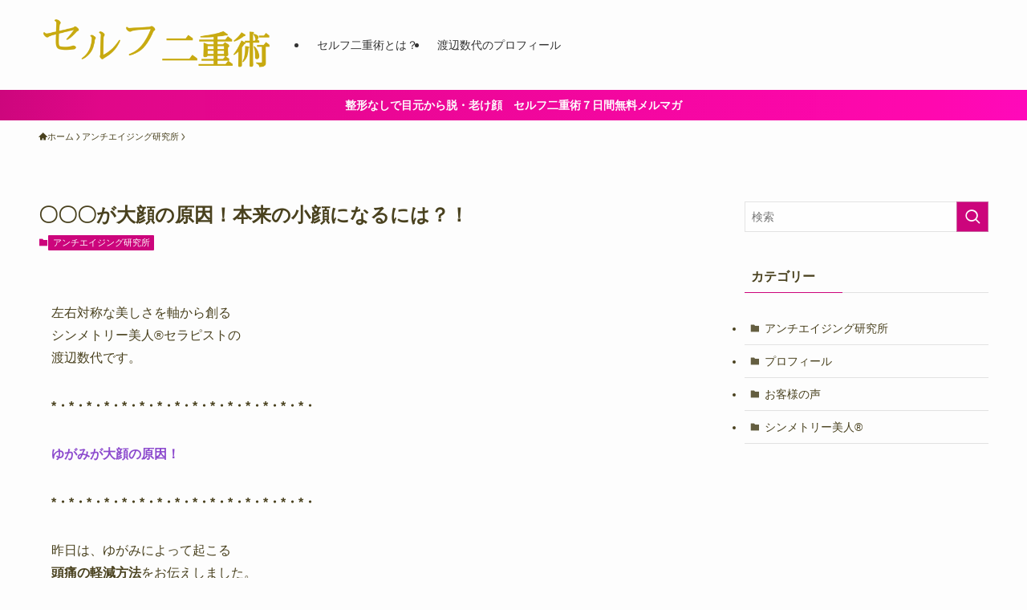

--- FILE ---
content_type: text/html; charset=UTF-8
request_url: https://symmetrybijin-mrs.com/1299/
body_size: 18973
content:
<!DOCTYPE html>
<html lang="ja" data-loaded="false" data-scrolled="false" data-spmenu="closed">
<head>
<meta charset="utf-8">
<meta name="format-detection" content="telephone=no">
<meta http-equiv="X-UA-Compatible" content="IE=edge">
<meta name="viewport" content="width=device-width, viewport-fit=cover">
<title>〇〇〇が大顔の原因！本来の小顔になるには？！ | セルフ二重術</title>
<meta name='robots' content='max-image-preview:large' />

<!-- Google Tag Manager for WordPress by gtm4wp.com -->
<script data-cfasync="false" data-pagespeed-no-defer>
	var gtm4wp_datalayer_name = "dataLayer";
	var dataLayer = dataLayer || [];
</script>
<!-- End Google Tag Manager for WordPress by gtm4wp.com --><script type='application/javascript'>console.log('PixelYourSite Free version 9.1.1');</script>
<link rel='dns-prefetch' href='//www.googletagmanager.com' />
<link rel="alternate" type="application/rss+xml" title="セルフ二重術 &raquo; フィード" href="https://symmetrybijin-mrs.com/feed/" />
<link rel="alternate" type="application/rss+xml" title="セルフ二重術 &raquo; コメントフィード" href="https://symmetrybijin-mrs.com/comments/feed/" />
<link rel="alternate" type="application/rss+xml" title="セルフ二重術 &raquo; 〇〇〇が大顔の原因！本来の小顔になるには？！ のコメントのフィード" href="https://symmetrybijin-mrs.com/1299/feed/" />

<!-- SEO SIMPLE PACK 3.6.1 -->
<meta name="description" content="左右対称な美しさを軸から創るシンメトリー美人®セラピストの渡辺数代です。 *・*・*・*・*・*・*・*・*・*・*・*・*・*・*・ ゆがみが大顔の原因！ *・*・*・*・*・*・*・*・*・*・*・*・*・*・*・ 昨日は、ゆがみによっ">
<link rel="canonical" href="https://symmetrybijin-mrs.com/1299/">
<meta property="og:locale" content="ja_JP">
<meta property="og:type" content="article">
<meta property="og:image" content="https://symmetrybijin-mrs.com/wp-content/uploads/2022/08/49665.png">
<meta property="og:title" content="〇〇〇が大顔の原因！本来の小顔になるには？！ | セルフ二重術">
<meta property="og:description" content="左右対称な美しさを軸から創るシンメトリー美人®セラピストの渡辺数代です。 *・*・*・*・*・*・*・*・*・*・*・*・*・*・*・ ゆがみが大顔の原因！ *・*・*・*・*・*・*・*・*・*・*・*・*・*・*・ 昨日は、ゆがみによっ">
<meta property="og:url" content="https://symmetrybijin-mrs.com/1299/">
<meta property="og:site_name" content="セルフ二重術">
<meta name="twitter:card" content="summary">
<!-- / SEO SIMPLE PACK -->

<link rel='stylesheet' id='wp-block-library-css' href='https://symmetrybijin-mrs.com/wp-includes/css/dist/block-library/style.min.css?ver=6.4.7' type='text/css' media='all' />
<link rel='stylesheet' id='swell-icons-css' href='https://symmetrybijin-mrs.com/wp-content/themes/swell/build/css/swell-icons.css?ver=2.8.1' type='text/css' media='all' />
<link rel='stylesheet' id='main_style-css' href='https://symmetrybijin-mrs.com/wp-content/themes/swell/build/css/main.css?ver=2.8.1' type='text/css' media='all' />
<link rel='stylesheet' id='swell_blocks-css' href='https://symmetrybijin-mrs.com/wp-content/themes/swell/build/css/blocks.css?ver=2.8.1' type='text/css' media='all' />
<style id='swell_custom-inline-css' type='text/css'>
:root{--swl-fz--content:4vw;--swl-font_family:"游ゴシック体", "Yu Gothic", YuGothic, "Hiragino Kaku Gothic ProN", "Hiragino Sans", Meiryo, sans-serif;--swl-font_weight:500;--color_main:#cc057c;--color_text:#49411e;--color_link:#1176d4;--color_htag:#cc057c;--color_bg:#fdfdfd;--color_gradient1:#f7eaca;--color_gradient2:#f7da83;--color_main_thin:rgba(255, 6, 155, 0.05 );--color_main_dark:rgba(153, 4, 93, 1 );--color_list_check:#cc057c;--color_list_num:#cc057c;--color_list_good:#86dd7b;--color_list_triangle:#f4e03a;--color_list_bad:#f36060;--color_faq_q:#d55656;--color_faq_a:#6599b7;--color_icon_good:#3cd250;--color_icon_good_bg:#ecffe9;--color_icon_bad:#4b73eb;--color_icon_bad_bg:#eafaff;--color_icon_info:#f578b4;--color_icon_info_bg:#fff0fa;--color_icon_announce:#ffa537;--color_icon_announce_bg:#fff5f0;--color_icon_pen:#7a7a7a;--color_icon_pen_bg:#f7f7f7;--color_icon_book:#787364;--color_icon_book_bg:#f8f6ef;--color_icon_point:#ffa639;--color_icon_check:#86d67c;--color_icon_batsu:#f36060;--color_icon_hatena:#5295cc;--color_icon_caution:#f7da38;--color_icon_memo:#84878a;--color_deep01:#8c4ace;--color_deep02:#e0416b;--color_deep03:#63a84d;--color_deep04:#f09f4d;--color_pale01:#fff2f0;--color_pale02:#f3f8fd;--color_pale03:#f1f9ee;--color_pale04:#fdf9ee;--color_mark_blue:#b7e3ff;--color_mark_green:#bdf9c3;--color_mark_yellow:#fcf69f;--color_mark_orange:#ffddbc;--border01:solid 1px var(--color_main);--border02:double 4px var(--color_main);--border03:dashed 2px var(--color_border);--border04:solid 4px var(--color_gray);--card_posts_thumb_ratio:56.25%;--list_posts_thumb_ratio:61.805%;--big_posts_thumb_ratio:56.25%;--thumb_posts_thumb_ratio:61.805%;--blogcard_thumb_ratio:56.25%;--color_header_bg:#fdfdfd;--color_header_text:#333;--color_footer_bg:#fdfdfd;--color_footer_text:#333;--container_size:1200px;--article_size:900px;--logo_size_sp:48px;--logo_size_pc:80px;--logo_size_pcfix:40px;}.swl-cell-bg[data-icon="doubleCircle"]{--cell-icon-color:#ffc977}.swl-cell-bg[data-icon="circle"]{--cell-icon-color:#94e29c}.swl-cell-bg[data-icon="triangle"]{--cell-icon-color:#eeda2f}.swl-cell-bg[data-icon="close"]{--cell-icon-color:#ec9191}.swl-cell-bg[data-icon="hatena"]{--cell-icon-color:#93c9da}.swl-cell-bg[data-icon="check"]{--cell-icon-color:#94e29c}.swl-cell-bg[data-icon="line"]{--cell-icon-color:#9b9b9b}.cap_box[data-colset="col1"]{--capbox-color:#f59b5f;--capbox-color--bg:#fff8eb}.cap_box[data-colset="col2"]{--capbox-color:#5fb9f5;--capbox-color--bg:#edf5ff}.cap_box[data-colset="col3"]{--capbox-color:#2fcd90;--capbox-color--bg:#eafaf2}.red_{--the-btn-color:#ff4c4c;--the-btn-color2:#ffbc49;--the-solid-shadow: rgba(191, 57, 57, 1 )}.blue_{--the-btn-color:#338df4;--the-btn-color2:#35eaff;--the-solid-shadow: rgba(38, 106, 183, 1 )}.green_{--the-btn-color:#62d847;--the-btn-color2:#7bf7bd;--the-solid-shadow: rgba(74, 162, 53, 1 )}.is-style-btn_normal{--the-btn-radius:80px}.is-style-btn_solid{--the-btn-radius:80px}.is-style-btn_shiny{--the-btn-radius:80px}.is-style-btn_line{--the-btn-radius:80px}.post_content blockquote{padding:1.5em 2em 1.5em 3em}.post_content blockquote::before{content:"";display:block;width:5px;height:calc(100% - 3em);top:1.5em;left:1.5em;border-left:solid 1px rgba(180,180,180,.75);border-right:solid 1px rgba(180,180,180,.75);}.mark_blue{background:-webkit-linear-gradient(transparent 64%,var(--color_mark_blue) 0%);background:linear-gradient(transparent 64%,var(--color_mark_blue) 0%)}.mark_green{background:-webkit-linear-gradient(transparent 64%,var(--color_mark_green) 0%);background:linear-gradient(transparent 64%,var(--color_mark_green) 0%)}.mark_yellow{background:-webkit-linear-gradient(transparent 64%,var(--color_mark_yellow) 0%);background:linear-gradient(transparent 64%,var(--color_mark_yellow) 0%)}.mark_orange{background:-webkit-linear-gradient(transparent 64%,var(--color_mark_orange) 0%);background:linear-gradient(transparent 64%,var(--color_mark_orange) 0%)}[class*="is-style-icon_"]{color:#333;border-width:0}[class*="is-style-big_icon_"]{border-width:2px;border-style:solid}[data-col="gray"] .c-balloon__text{background:#f7f7f7;border-color:#ccc}[data-col="gray"] .c-balloon__before{border-right-color:#f7f7f7}[data-col="green"] .c-balloon__text{background:#d1f8c2;border-color:#9ddd93}[data-col="green"] .c-balloon__before{border-right-color:#d1f8c2}[data-col="blue"] .c-balloon__text{background:#e2f6ff;border-color:#93d2f0}[data-col="blue"] .c-balloon__before{border-right-color:#e2f6ff}[data-col="red"] .c-balloon__text{background:#ffebeb;border-color:#f48789}[data-col="red"] .c-balloon__before{border-right-color:#ffebeb}[data-col="yellow"] .c-balloon__text{background:#f9f7d2;border-color:#fbe593}[data-col="yellow"] .c-balloon__before{border-right-color:#f9f7d2}.-type-list2 .p-postList__body::after,.-type-big .p-postList__body::after{content: "READ MORE »";}.c-postThumb__cat{background-color:#cc057c;color:#fff;background-image: repeating-linear-gradient(-45deg,rgba(255,255,255,.1),rgba(255,255,255,.1) 6px,transparent 6px,transparent 12px)}.post_content h2:where(:not([class^="swell-block-"]):not(.faq_q):not(.p-postList__title)){background:var(--color_htag);padding:.75em 1em;color:#fff}.post_content h2:where(:not([class^="swell-block-"]):not(.faq_q):not(.p-postList__title))::before{position:absolute;display:block;pointer-events:none;content:"";top:-4px;left:0;width:100%;height:calc(100% + 4px);box-sizing:content-box;border-top:solid 2px var(--color_htag);border-bottom:solid 2px var(--color_htag)}.post_content h3:where(:not([class^="swell-block-"]):not(.faq_q):not(.p-postList__title)){padding:0 .5em .5em}.post_content h3:where(:not([class^="swell-block-"]):not(.faq_q):not(.p-postList__title))::before{content:"";width:100%;height:2px;background: repeating-linear-gradient(90deg, var(--color_htag) 0%, var(--color_htag) 29.3%, rgba(150,150,150,.2) 29.3%, rgba(150,150,150,.2) 100%)}.post_content h4:where(:not([class^="swell-block-"]):not(.faq_q):not(.p-postList__title)){padding:0 0 0 16px;border-left:solid 2px var(--color_htag)}.l-header__menuBtn{order:1}.l-header__customBtn{order:3}.c-gnav a::after{background:var(--color_main);width:100%;height:2px;transform:scaleX(0)}.p-spHeadMenu .menu-item.-current{border-bottom-color:var(--color_main)}.c-gnav > li:hover > a::after,.c-gnav > .-current > a::after{transform: scaleX(1)}.c-gnav .sub-menu{color:#333;background:#fff}.l-fixHeader::before{opacity:1}.c-infoBar{color:#fff;background-image:repeating-linear-gradient(100deg, #cc057c 0,rgba(224, 6, 136, 1 ) 10%,rgba(255, 7, 174, 1 ) 90%,rgba(255, 8, 186, 1 ) 100%)}.c-infoBar__text{font-size:3.4vw}.c-infoBar__btn{background-color:var(--color_main) !important}#pagetop{border-radius:50%}#fix_bottom_menu{color:#333}#fix_bottom_menu::before{background:#fff;opacity:0.9}.c-widget__title.-spmenu{padding:.5em .75em;border-radius:var(--swl-radius--2, 0px);background:var(--color_main);color:#fff;}.c-widget__title.-footer{padding:.5em}.c-widget__title.-footer::before{content:"";bottom:0;left:0;width:40%;z-index:1;background:var(--color_main)}.c-widget__title.-footer::after{content:"";bottom:0;left:0;width:100%;background:var(--color_border)}.c-secTitle{border-left:solid 2px var(--color_main);padding:0em .75em}.p-spMenu{color:#333}.p-spMenu__inner::before{background:#fdfdfd;opacity:1}.p-spMenu__overlay{background:#000;opacity:0.6}[class*="page-numbers"]{border-radius:50%;margin:4px;color:#fff;background-color:#dedede}a{text-decoration: none}.l-topTitleArea.c-filterLayer::before{background-color:#000;opacity:0.2;content:""}@media screen and (min-width: 960px){:root{}}@media screen and (max-width: 959px){:root{}.l-header__logo{order:2;text-align:center}}@media screen and (min-width: 600px){:root{--swl-fz--content:16px;}.c-infoBar__text{font-size:14px}}@media screen and (max-width: 599px){:root{}}@media (min-width: 1108px) {.alignwide{left:-100px;width:calc(100% + 200px);}}@media (max-width: 1108px) {.-sidebar-off .swell-block-fullWide__inner.l-container .alignwide{left:0px;width:100%;}}.l-fixHeader .l-fixHeader__gnav{order:0}[data-scrolled=true] .l-fixHeader[data-ready]{opacity:1;-webkit-transform:translateY(0)!important;transform:translateY(0)!important;visibility:visible}.-body-solid .l-fixHeader{box-shadow:0 2px 4px var(--swl-color_shadow)}.l-fixHeader__inner{align-items:stretch;color:var(--color_header_text);display:flex;padding-bottom:0;padding-top:0;position:relative;z-index:1}.l-fixHeader__logo{align-items:center;display:flex;line-height:1;margin-right:24px;order:0;padding:16px 0}.c-infoBar{overflow:hidden;position:relative;width:100%}.c-infoBar.-bg-stripe:before{background-image:repeating-linear-gradient(-45deg,#fff 0 6px,transparent 6px 12px);content:"";display:block;opacity:.1}.c-infoBar__link{text-decoration:none;z-index:0}.c-infoBar__link,.c-infoBar__text{color:inherit;display:block;position:relative}.c-infoBar__text{font-weight:700;padding:8px 0;z-index:1}.c-infoBar__text.-flow-on{-webkit-animation:flowing_text 12s linear infinite;animation:flowing_text 12s linear infinite;-webkit-animation-duration:12s;animation-duration:12s;text-align:left;-webkit-transform:translateX(100%);transform:translateX(100%);white-space:nowrap}.c-infoBar__text.-flow-off{align-items:center;display:flex;flex-wrap:wrap;justify-content:center;text-align:center}.c-infoBar__btn{border-radius:40px;box-shadow:0 2px 4px var(--swl-color_shadow);color:#fff;display:block;font-size:.95em;line-height:2;margin-left:1em;min-width:1em;padding:0 1em;text-decoration:none;width:auto}@media (min-width:960px){.c-infoBar__text.-flow-on{-webkit-animation-duration:20s;animation-duration:20s}}@media (min-width:1200px){.c-infoBar__text.-flow-on{-webkit-animation-duration:24s;animation-duration:24s}}@media (min-width:1600px){.c-infoBar__text.-flow-on{-webkit-animation-duration:30s;animation-duration:30s}}[data-scrolled=true] #fix_bottom_menu{bottom:0}#fix_bottom_menu{box-shadow:0 0 4px rgba(0,0,0,.1);transition:bottom .4s;width:100%;z-index:100}#fix_bottom_menu:before{display:block;z-index:0}#fix_bottom_menu .menu_list{align-items:center;display:flex;height:50px;justify-content:space-between;padding:2px 0 0;position:relative;z-index:1}#fix_bottom_menu .menu_btn .open_btn{opacity:1;-webkit-transform:scale(1.1);transform:scale(1.1)}#fix_bottom_menu .menu-item{flex:1 1 100%;margin:0;padding:0;text-align:center}#fix_bottom_menu .menu-item a{color:inherit;display:block;line-height:1;text-decoration:none}#fix_bottom_menu .menu-item i{color:inherit;display:block;font-size:20px;height:20px;line-height:20px;text-align:center}#fix_bottom_menu .menu-item i:before{color:inherit;display:inline-block}#fix_bottom_menu span{color:inherit;display:block;font-size:10px;line-height:1;margin-top:4px;width:100%}@media not all and (min-width:960px){#fix_bottom_menu{display:block;padding-bottom:calc(env(safe-area-inset-bottom)*.5)}}.is-style-btn_normal a,.is-style-btn_shiny a{box-shadow:var(--swl-btn_shadow)}.c-shareBtns__btn,.is-style-balloon>.c-tabList .c-tabList__button,.p-snsCta,[class*=page-numbers]{box-shadow:var(--swl-box_shadow)}.p-articleThumb__img,.p-articleThumb__youtube{box-shadow:var(--swl-img_shadow)}.p-pickupBanners__item .c-bannerLink,.p-postList__thumb{box-shadow:0 2px 8px rgba(0,0,0,.1),0 4px 4px -4px rgba(0,0,0,.1)}.p-postList.-w-ranking li:before{background-image:repeating-linear-gradient(-45deg,hsla(0,0%,100%,.1),hsla(0,0%,100%,.1) 6px,transparent 0,transparent 12px);box-shadow:1px 1px 4px rgba(0,0,0,.2)}.p-spHeadMenu{text-align:center}.p-spHeadMenu .sub-menu{display:none}.p-spHeadMenu .menu-item{-webkit-backface-visibility:hidden;backface-visibility:hidden;border-bottom:2px solid transparent;flex-shrink:0;font-size:12px;height:36px;padding:0;width:auto}.p-spHeadMenu .menu-item.-current{border-bottom-color:currentcolor}.p-spHeadMenu a{display:block;line-height:36px;padding:0 12px;text-decoration:none}.l-header__spNav.swiper:not(.swiper-initialized) .p-spHeadMenu{visibility:hidden}.l-header__spNav a{color:var(--color_header_text)}.l-header__spNav[data-loop="0"] .p-spHeadMenu{display:flex;overflow-x:auto}.l-header__spNav[data-loop="0"] .menu-item:first-child{margin-left:auto}.l-header__spNav[data-loop="0"] .menu-item:last-child{margin-right:auto}@media (min-width:960px){.l-header__spNav{display:none}}@media (min-width:960px){.-series .l-header__inner{align-items:stretch;display:flex}.-series .l-header__logo{align-items:center;display:flex;flex-wrap:wrap;margin-right:24px;padding:16px 0}.-series .l-header__logo .c-catchphrase{font-size:13px;padding:4px 0}.-series .c-headLogo{margin-right:16px}.-series-right .l-header__inner{justify-content:space-between}.-series-right .c-gnavWrap{margin-left:auto}.-series-right .w-header{margin-left:12px}.-series-left .w-header{margin-left:auto}}@media (min-width:960px) and (min-width:600px){.-series .c-headLogo{max-width:400px}}.c-gnav .sub-menu a:before,.c-listMenu a:before{-webkit-font-smoothing:antialiased;-moz-osx-font-smoothing:grayscale;font-family:icomoon!important;font-style:normal;font-variant:normal;font-weight:400;line-height:1;text-transform:none}.c-submenuToggleBtn{display:none}.c-listMenu a{padding:.75em 1em .75em 1.5em;transition:padding .25s}.c-listMenu a:hover{padding-left:1.75em;padding-right:.75em}.c-gnav .sub-menu a:before,.c-listMenu a:before{color:inherit;content:"\e921";display:inline-block;left:2px;position:absolute;top:50%;-webkit-transform:translateY(-50%);transform:translateY(-50%);vertical-align:middle}.widget_categories>ul>.cat-item>a,.wp-block-categories-list>li>a{padding-left:1.75em}.c-listMenu .children,.c-listMenu .sub-menu{margin:0}.c-listMenu .children a,.c-listMenu .sub-menu a{font-size:.9em;padding-left:2.5em}.c-listMenu .children a:before,.c-listMenu .sub-menu a:before{left:1em}.c-listMenu .children a:hover,.c-listMenu .sub-menu a:hover{padding-left:2.75em}.c-listMenu .children ul a,.c-listMenu .sub-menu ul a{padding-left:3.25em}.c-listMenu .children ul a:before,.c-listMenu .sub-menu ul a:before{left:1.75em}.c-listMenu .children ul a:hover,.c-listMenu .sub-menu ul a:hover{padding-left:3.5em}.c-gnav li:hover>.sub-menu{opacity:1;visibility:visible}.c-gnav .sub-menu:before{background:inherit;content:"";height:100%;left:0;position:absolute;top:0;width:100%;z-index:0}.c-gnav .sub-menu .sub-menu{left:100%;top:0;z-index:-1}.c-gnav .sub-menu a{padding-left:2em}.c-gnav .sub-menu a:before{left:.5em}.c-gnav .sub-menu a:hover .ttl{left:4px}:root{--color_content_bg:var(--color_bg);}.c-widget__title.-side{padding:.5em}.c-widget__title.-side::before{content:"";bottom:0;left:0;width:40%;z-index:1;background:var(--color_main)}.c-widget__title.-side::after{content:"";bottom:0;left:0;width:100%;background:var(--color_border)}.c-shareBtns__item:not(:last-child){margin-right:4px}.c-shareBtns__btn{padding:8px 0}@media screen and (min-width: 960px){:root{}.single .c-postTitle__date{display:none}}@media screen and (max-width: 959px){:root{}.single .c-postTitle__date{display:none}}@media screen and (min-width: 600px){:root{}}@media screen and (max-width: 599px){:root{}}.swell-block-fullWide__inner.l-container{--swl-fw_inner_pad:var(--swl-pad_container,0px)}@media (min-width:960px){.-sidebar-on .l-content .alignfull,.-sidebar-on .l-content .alignwide{left:-16px;width:calc(100% + 32px)}.swell-block-fullWide__inner.l-article{--swl-fw_inner_pad:var(--swl-pad_post_content,0px)}.-sidebar-on .swell-block-fullWide__inner .alignwide{left:0;width:100%}.-sidebar-on .swell-block-fullWide__inner .alignfull{left:calc(0px - var(--swl-fw_inner_pad, 0))!important;margin-left:0!important;margin-right:0!important;width:calc(100% + var(--swl-fw_inner_pad, 0)*2)!important}}.p-relatedPosts .p-postList__item{margin-bottom:1.5em}.p-relatedPosts .p-postList__times,.p-relatedPosts .p-postList__times>:last-child{margin-right:0}@media (min-width:600px){.p-relatedPosts .p-postList__item{width:33.33333%}}@media screen and (min-width:600px) and (max-width:1239px){.p-relatedPosts .p-postList__item:nth-child(7),.p-relatedPosts .p-postList__item:nth-child(8){display:none}}@media screen and (min-width:1240px){.p-relatedPosts .p-postList__item{width:25%}}.-index-off .p-toc,.swell-toc-placeholder:empty{display:none}.p-toc.-modal{height:100%;margin:0;overflow-y:auto;padding:0}#main_content .p-toc{border-radius:var(--swl-radius--2,0);margin:4em auto;max-width:800px}#sidebar .p-toc{margin-top:-.5em}.p-toc .__pn:before{content:none!important;counter-increment:none}.p-toc .__prev{margin:0 0 1em}.p-toc .__next{margin:1em 0 0}.p-toc.is-omitted:not([data-omit=ct]) [data-level="2"] .p-toc__childList{display:none}.p-toc.is-omitted:not([data-omit=nest]){position:relative}.p-toc.is-omitted:not([data-omit=nest]):before{background:linear-gradient(hsla(0,0%,100%,0),var(--color_bg));bottom:5em;content:"";height:4em;left:0;opacity:.75;pointer-events:none;position:absolute;width:100%;z-index:1}.p-toc.is-omitted:not([data-omit=nest]):after{background:var(--color_bg);bottom:0;content:"";height:5em;left:0;opacity:.75;position:absolute;width:100%;z-index:1}.p-toc.is-omitted:not([data-omit=nest]) .__next,.p-toc.is-omitted:not([data-omit=nest]) [data-omit="1"]{display:none}.p-toc .p-toc__expandBtn{background-color:#f7f7f7;border:rgba(0,0,0,.2);border-radius:5em;box-shadow:0 0 0 1px #bbb;color:#333;display:block;font-size:14px;line-height:1.5;margin:.75em auto 0;min-width:6em;padding:.5em 1em;position:relative;transition:box-shadow .25s;z-index:2}.p-toc[data-omit=nest] .p-toc__expandBtn{display:inline-block;font-size:13px;margin:0 0 0 1.25em;padding:.5em .75em}.p-toc:not([data-omit=nest]) .p-toc__expandBtn:after,.p-toc:not([data-omit=nest]) .p-toc__expandBtn:before{border-top-color:inherit;border-top-style:dotted;border-top-width:3px;content:"";display:block;height:1px;position:absolute;top:calc(50% - 1px);transition:border-color .25s;width:100%;width:22px}.p-toc:not([data-omit=nest]) .p-toc__expandBtn:before{right:calc(100% + 1em)}.p-toc:not([data-omit=nest]) .p-toc__expandBtn:after{left:calc(100% + 1em)}.p-toc.is-expanded .p-toc__expandBtn{border-color:transparent}.p-toc__ttl{display:block;font-size:1.2em;line-height:1;position:relative;text-align:center}.p-toc__ttl:before{content:"\e918";display:inline-block;font-family:icomoon;margin-right:.5em;padding-bottom:2px;vertical-align:middle}#index_modal .p-toc__ttl{margin-bottom:.5em}.p-toc__list li{line-height:1.6}.p-toc__list>li+li{margin-top:.5em}.p-toc__list .p-toc__childList{padding-left:.5em}.p-toc__list [data-level="3"]{font-size:.9em}.p-toc__list .mininote{display:none}.post_content .p-toc__list{padding-left:0}#sidebar .p-toc__list{margin-bottom:0}#sidebar .p-toc__list .p-toc__childList{padding-left:0}.p-toc__link{color:inherit;font-size:inherit;text-decoration:none}.p-toc__link:hover{opacity:.8}.p-toc.-double{background:var(--color_gray);background:linear-gradient(-45deg,transparent 25%,var(--color_gray) 25%,var(--color_gray) 50%,transparent 50%,transparent 75%,var(--color_gray) 75%,var(--color_gray));background-clip:padding-box;background-size:4px 4px;border-bottom:4px double var(--color_border);border-top:4px double var(--color_border);padding:1.5em 1em 1em}.p-toc.-double .p-toc__ttl{margin-bottom:.75em}@media (min-width:960px){#main_content .p-toc{width:92%}}@media (hover:hover){.p-toc .p-toc__expandBtn:hover{border-color:transparent;box-shadow:0 0 0 2px currentcolor}}@media (min-width:600px){.p-toc.-double{padding:2em}}.p-pnLinks{align-items:stretch;display:flex;justify-content:space-between;margin:2em 0}.p-pnLinks__item{font-size:3vw;position:relative;width:49%}.p-pnLinks__item:before{content:"";display:block;height:.5em;pointer-events:none;position:absolute;top:50%;width:.5em;z-index:1}.p-pnLinks__item.-prev:before{border-bottom:1px solid;border-left:1px solid;left:.35em;-webkit-transform:rotate(45deg) translateY(-50%);transform:rotate(45deg) translateY(-50%)}.p-pnLinks__item.-prev .p-pnLinks__thumb{margin-right:8px}.p-pnLinks__item.-next .p-pnLinks__link{justify-content:flex-end}.p-pnLinks__item.-next:before{border-bottom:1px solid;border-right:1px solid;right:.35em;-webkit-transform:rotate(-45deg) translateY(-50%);transform:rotate(-45deg) translateY(-50%)}.p-pnLinks__item.-next .p-pnLinks__thumb{margin-left:8px;order:2}.p-pnLinks__item.-next:first-child{margin-left:auto}.p-pnLinks__link{align-items:center;border-radius:var(--swl-radius--2,0);color:inherit;display:flex;height:100%;line-height:1.4;min-height:4em;padding:.6em 1em .5em;position:relative;text-decoration:none;transition:box-shadow .25s;width:100%}.p-pnLinks__thumb{border-radius:var(--swl-radius--4,0);height:32px;-o-object-fit:cover;object-fit:cover;width:48px}.p-pnLinks .-prev .p-pnLinks__link{border-left:1.25em solid var(--color_main)}.p-pnLinks .-prev:before{color:#fff}.p-pnLinks .-next .p-pnLinks__link{border-right:1.25em solid var(--color_main)}.p-pnLinks .-next:before{color:#fff}@media not all and (min-width:960px){.p-pnLinks.-thumb-on{display:block}.p-pnLinks.-thumb-on .p-pnLinks__item{width:100%}}@media (min-width:600px){.p-pnLinks__item{font-size:13px}.p-pnLinks__thumb{height:48px;width:72px}.p-pnLinks__title{transition:-webkit-transform .25s;transition:transform .25s;transition:transform .25s,-webkit-transform .25s}.-prev>.p-pnLinks__link:hover .p-pnLinks__title{-webkit-transform:translateX(4px);transform:translateX(4px)}.-next>.p-pnLinks__link:hover .p-pnLinks__title{-webkit-transform:translateX(-4px);transform:translateX(-4px)}.p-pnLinks .-prev .p-pnLinks__link:hover{box-shadow:1px 1px 2px var(--swl-color_shadow)}.p-pnLinks .-next .p-pnLinks__link:hover{box-shadow:-1px 1px 2px var(--swl-color_shadow)}}
</style>
<link rel='stylesheet' id='swell-loaded-animation-css' href='https://symmetrybijin-mrs.com/wp-content/themes/swell/build/css/modules/loaded-animation.css?ver=2.8.1' type='text/css' media='all' />
<link rel='stylesheet' id='swell-parts/footer-css' href='https://symmetrybijin-mrs.com/wp-content/themes/swell/build/css/modules/parts/footer.css?ver=2.8.1' type='text/css' media='all' />
<link rel='stylesheet' id='swell-page/single-css' href='https://symmetrybijin-mrs.com/wp-content/themes/swell/build/css/modules/page/single.css?ver=2.8.1' type='text/css' media='all' />
<style id='classic-theme-styles-inline-css' type='text/css'>
/*! This file is auto-generated */
.wp-block-button__link{color:#fff;background-color:#32373c;border-radius:9999px;box-shadow:none;text-decoration:none;padding:calc(.667em + 2px) calc(1.333em + 2px);font-size:1.125em}.wp-block-file__button{background:#32373c;color:#fff;text-decoration:none}
</style>
<style id='global-styles-inline-css' type='text/css'>
body{--wp--preset--color--black: #000;--wp--preset--color--cyan-bluish-gray: #abb8c3;--wp--preset--color--white: #fff;--wp--preset--color--pale-pink: #f78da7;--wp--preset--color--vivid-red: #cf2e2e;--wp--preset--color--luminous-vivid-orange: #ff6900;--wp--preset--color--luminous-vivid-amber: #fcb900;--wp--preset--color--light-green-cyan: #7bdcb5;--wp--preset--color--vivid-green-cyan: #00d084;--wp--preset--color--pale-cyan-blue: #8ed1fc;--wp--preset--color--vivid-cyan-blue: #0693e3;--wp--preset--color--vivid-purple: #9b51e0;--wp--preset--color--swl-main: var(--color_main);--wp--preset--color--swl-main-thin: var(--color_main_thin);--wp--preset--color--swl-gray: var(--color_gray);--wp--preset--color--swl-deep-01: var(--color_deep01);--wp--preset--color--swl-deep-02: var(--color_deep02);--wp--preset--color--swl-deep-03: var(--color_deep03);--wp--preset--color--swl-deep-04: var(--color_deep04);--wp--preset--color--swl-pale-01: var(--color_pale01);--wp--preset--color--swl-pale-02: var(--color_pale02);--wp--preset--color--swl-pale-03: var(--color_pale03);--wp--preset--color--swl-pale-04: var(--color_pale04);--wp--preset--gradient--vivid-cyan-blue-to-vivid-purple: linear-gradient(135deg,rgba(6,147,227,1) 0%,rgb(155,81,224) 100%);--wp--preset--gradient--light-green-cyan-to-vivid-green-cyan: linear-gradient(135deg,rgb(122,220,180) 0%,rgb(0,208,130) 100%);--wp--preset--gradient--luminous-vivid-amber-to-luminous-vivid-orange: linear-gradient(135deg,rgba(252,185,0,1) 0%,rgba(255,105,0,1) 100%);--wp--preset--gradient--luminous-vivid-orange-to-vivid-red: linear-gradient(135deg,rgba(255,105,0,1) 0%,rgb(207,46,46) 100%);--wp--preset--gradient--very-light-gray-to-cyan-bluish-gray: linear-gradient(135deg,rgb(238,238,238) 0%,rgb(169,184,195) 100%);--wp--preset--gradient--cool-to-warm-spectrum: linear-gradient(135deg,rgb(74,234,220) 0%,rgb(151,120,209) 20%,rgb(207,42,186) 40%,rgb(238,44,130) 60%,rgb(251,105,98) 80%,rgb(254,248,76) 100%);--wp--preset--gradient--blush-light-purple: linear-gradient(135deg,rgb(255,206,236) 0%,rgb(152,150,240) 100%);--wp--preset--gradient--blush-bordeaux: linear-gradient(135deg,rgb(254,205,165) 0%,rgb(254,45,45) 50%,rgb(107,0,62) 100%);--wp--preset--gradient--luminous-dusk: linear-gradient(135deg,rgb(255,203,112) 0%,rgb(199,81,192) 50%,rgb(65,88,208) 100%);--wp--preset--gradient--pale-ocean: linear-gradient(135deg,rgb(255,245,203) 0%,rgb(182,227,212) 50%,rgb(51,167,181) 100%);--wp--preset--gradient--electric-grass: linear-gradient(135deg,rgb(202,248,128) 0%,rgb(113,206,126) 100%);--wp--preset--gradient--midnight: linear-gradient(135deg,rgb(2,3,129) 0%,rgb(40,116,252) 100%);--wp--preset--font-size--small: 0.9em;--wp--preset--font-size--medium: 1.1em;--wp--preset--font-size--large: 1.25em;--wp--preset--font-size--x-large: 42px;--wp--preset--font-size--xs: 0.75em;--wp--preset--font-size--huge: 1.6em;--wp--preset--spacing--20: 0.44rem;--wp--preset--spacing--30: 0.67rem;--wp--preset--spacing--40: 1rem;--wp--preset--spacing--50: 1.5rem;--wp--preset--spacing--60: 2.25rem;--wp--preset--spacing--70: 3.38rem;--wp--preset--spacing--80: 5.06rem;--wp--preset--shadow--natural: 6px 6px 9px rgba(0, 0, 0, 0.2);--wp--preset--shadow--deep: 12px 12px 50px rgba(0, 0, 0, 0.4);--wp--preset--shadow--sharp: 6px 6px 0px rgba(0, 0, 0, 0.2);--wp--preset--shadow--outlined: 6px 6px 0px -3px rgba(255, 255, 255, 1), 6px 6px rgba(0, 0, 0, 1);--wp--preset--shadow--crisp: 6px 6px 0px rgba(0, 0, 0, 1);}:where(.is-layout-flex){gap: 0.5em;}:where(.is-layout-grid){gap: 0.5em;}body .is-layout-flow > .alignleft{float: left;margin-inline-start: 0;margin-inline-end: 2em;}body .is-layout-flow > .alignright{float: right;margin-inline-start: 2em;margin-inline-end: 0;}body .is-layout-flow > .aligncenter{margin-left: auto !important;margin-right: auto !important;}body .is-layout-constrained > .alignleft{float: left;margin-inline-start: 0;margin-inline-end: 2em;}body .is-layout-constrained > .alignright{float: right;margin-inline-start: 2em;margin-inline-end: 0;}body .is-layout-constrained > .aligncenter{margin-left: auto !important;margin-right: auto !important;}body .is-layout-constrained > :where(:not(.alignleft):not(.alignright):not(.alignfull)){max-width: var(--wp--style--global--content-size);margin-left: auto !important;margin-right: auto !important;}body .is-layout-constrained > .alignwide{max-width: var(--wp--style--global--wide-size);}body .is-layout-flex{display: flex;}body .is-layout-flex{flex-wrap: wrap;align-items: center;}body .is-layout-flex > *{margin: 0;}body .is-layout-grid{display: grid;}body .is-layout-grid > *{margin: 0;}:where(.wp-block-columns.is-layout-flex){gap: 2em;}:where(.wp-block-columns.is-layout-grid){gap: 2em;}:where(.wp-block-post-template.is-layout-flex){gap: 1.25em;}:where(.wp-block-post-template.is-layout-grid){gap: 1.25em;}.has-black-color{color: var(--wp--preset--color--black) !important;}.has-cyan-bluish-gray-color{color: var(--wp--preset--color--cyan-bluish-gray) !important;}.has-white-color{color: var(--wp--preset--color--white) !important;}.has-pale-pink-color{color: var(--wp--preset--color--pale-pink) !important;}.has-vivid-red-color{color: var(--wp--preset--color--vivid-red) !important;}.has-luminous-vivid-orange-color{color: var(--wp--preset--color--luminous-vivid-orange) !important;}.has-luminous-vivid-amber-color{color: var(--wp--preset--color--luminous-vivid-amber) !important;}.has-light-green-cyan-color{color: var(--wp--preset--color--light-green-cyan) !important;}.has-vivid-green-cyan-color{color: var(--wp--preset--color--vivid-green-cyan) !important;}.has-pale-cyan-blue-color{color: var(--wp--preset--color--pale-cyan-blue) !important;}.has-vivid-cyan-blue-color{color: var(--wp--preset--color--vivid-cyan-blue) !important;}.has-vivid-purple-color{color: var(--wp--preset--color--vivid-purple) !important;}.has-black-background-color{background-color: var(--wp--preset--color--black) !important;}.has-cyan-bluish-gray-background-color{background-color: var(--wp--preset--color--cyan-bluish-gray) !important;}.has-white-background-color{background-color: var(--wp--preset--color--white) !important;}.has-pale-pink-background-color{background-color: var(--wp--preset--color--pale-pink) !important;}.has-vivid-red-background-color{background-color: var(--wp--preset--color--vivid-red) !important;}.has-luminous-vivid-orange-background-color{background-color: var(--wp--preset--color--luminous-vivid-orange) !important;}.has-luminous-vivid-amber-background-color{background-color: var(--wp--preset--color--luminous-vivid-amber) !important;}.has-light-green-cyan-background-color{background-color: var(--wp--preset--color--light-green-cyan) !important;}.has-vivid-green-cyan-background-color{background-color: var(--wp--preset--color--vivid-green-cyan) !important;}.has-pale-cyan-blue-background-color{background-color: var(--wp--preset--color--pale-cyan-blue) !important;}.has-vivid-cyan-blue-background-color{background-color: var(--wp--preset--color--vivid-cyan-blue) !important;}.has-vivid-purple-background-color{background-color: var(--wp--preset--color--vivid-purple) !important;}.has-black-border-color{border-color: var(--wp--preset--color--black) !important;}.has-cyan-bluish-gray-border-color{border-color: var(--wp--preset--color--cyan-bluish-gray) !important;}.has-white-border-color{border-color: var(--wp--preset--color--white) !important;}.has-pale-pink-border-color{border-color: var(--wp--preset--color--pale-pink) !important;}.has-vivid-red-border-color{border-color: var(--wp--preset--color--vivid-red) !important;}.has-luminous-vivid-orange-border-color{border-color: var(--wp--preset--color--luminous-vivid-orange) !important;}.has-luminous-vivid-amber-border-color{border-color: var(--wp--preset--color--luminous-vivid-amber) !important;}.has-light-green-cyan-border-color{border-color: var(--wp--preset--color--light-green-cyan) !important;}.has-vivid-green-cyan-border-color{border-color: var(--wp--preset--color--vivid-green-cyan) !important;}.has-pale-cyan-blue-border-color{border-color: var(--wp--preset--color--pale-cyan-blue) !important;}.has-vivid-cyan-blue-border-color{border-color: var(--wp--preset--color--vivid-cyan-blue) !important;}.has-vivid-purple-border-color{border-color: var(--wp--preset--color--vivid-purple) !important;}.has-vivid-cyan-blue-to-vivid-purple-gradient-background{background: var(--wp--preset--gradient--vivid-cyan-blue-to-vivid-purple) !important;}.has-light-green-cyan-to-vivid-green-cyan-gradient-background{background: var(--wp--preset--gradient--light-green-cyan-to-vivid-green-cyan) !important;}.has-luminous-vivid-amber-to-luminous-vivid-orange-gradient-background{background: var(--wp--preset--gradient--luminous-vivid-amber-to-luminous-vivid-orange) !important;}.has-luminous-vivid-orange-to-vivid-red-gradient-background{background: var(--wp--preset--gradient--luminous-vivid-orange-to-vivid-red) !important;}.has-very-light-gray-to-cyan-bluish-gray-gradient-background{background: var(--wp--preset--gradient--very-light-gray-to-cyan-bluish-gray) !important;}.has-cool-to-warm-spectrum-gradient-background{background: var(--wp--preset--gradient--cool-to-warm-spectrum) !important;}.has-blush-light-purple-gradient-background{background: var(--wp--preset--gradient--blush-light-purple) !important;}.has-blush-bordeaux-gradient-background{background: var(--wp--preset--gradient--blush-bordeaux) !important;}.has-luminous-dusk-gradient-background{background: var(--wp--preset--gradient--luminous-dusk) !important;}.has-pale-ocean-gradient-background{background: var(--wp--preset--gradient--pale-ocean) !important;}.has-electric-grass-gradient-background{background: var(--wp--preset--gradient--electric-grass) !important;}.has-midnight-gradient-background{background: var(--wp--preset--gradient--midnight) !important;}.has-small-font-size{font-size: var(--wp--preset--font-size--small) !important;}.has-medium-font-size{font-size: var(--wp--preset--font-size--medium) !important;}.has-large-font-size{font-size: var(--wp--preset--font-size--large) !important;}.has-x-large-font-size{font-size: var(--wp--preset--font-size--x-large) !important;}
.wp-block-navigation a:where(:not(.wp-element-button)){color: inherit;}
:where(.wp-block-post-template.is-layout-flex){gap: 1.25em;}:where(.wp-block-post-template.is-layout-grid){gap: 1.25em;}
:where(.wp-block-columns.is-layout-flex){gap: 2em;}:where(.wp-block-columns.is-layout-grid){gap: 2em;}
.wp-block-pullquote{font-size: 1.5em;line-height: 1.6;}
</style>
<link rel='stylesheet' id='newpost-catch-css' href='https://symmetrybijin-mrs.com/wp-content/plugins/newpost-catch/style.css?ver=6.4.7' type='text/css' media='all' />
<link rel='stylesheet' id='child_style-css' href='https://symmetrybijin-mrs.com/wp-content/themes/swell_child/style.css?ver=20220803114646' type='text/css' media='all' />
<script type="text/javascript" src="https://symmetrybijin-mrs.com/wp-includes/js/jquery/jquery.min.js?ver=3.7.1" id="jquery-core-js"></script>
<script type="text/javascript" src="https://symmetrybijin-mrs.com/wp-content/plugins/pixelyoursite/dist/scripts/jquery.bind-first-0.2.3.min.js?ver=6.4.7" id="jquery-bind-first-js"></script>
<script type="text/javascript" src="https://symmetrybijin-mrs.com/wp-content/plugins/pixelyoursite/dist/scripts/js.cookie-2.1.3.min.js?ver=2.1.3" id="js-cookie-js"></script>
<script type="text/javascript" id="pys-js-extra">
/* <![CDATA[ */
var pysOptions = {"staticEvents":{"facebook":{"init_event":[{"delay":0,"type":"static","name":"PageView","pixelIds":["116625336983727"],"eventID":"10222fb6-f7ad-4edb-8dcc-fc84b966f390","params":{"post_category":"\u30a2\u30f3\u30c1\u30a8\u30a4\u30b8\u30f3\u30b0\u7814\u7a76\u6240","page_title":"\u3007\u3007\u3007\u304c\u5927\u9854\u306e\u539f\u56e0\uff01\u672c\u6765\u306e\u5c0f\u9854\u306b\u306a\u308b\u306b\u306f\uff1f\uff01","post_type":"post","post_id":1299,"plugin":"PixelYourSite","user_role":"guest","event_url":"symmetrybijin-mrs.com\/1299\/"},"e_id":"init_event","ids":[],"hasTimeWindow":false,"timeWindow":0,"woo_order":"","edd_order":""}]}},"dynamicEvents":{"automatic_event_form":{"facebook":{"delay":0,"type":"dyn","name":"Form","pixelIds":["116625336983727"],"eventID":"7f08d553-affc-44ea-a272-7e7c99b87078","params":{"page_title":"\u3007\u3007\u3007\u304c\u5927\u9854\u306e\u539f\u56e0\uff01\u672c\u6765\u306e\u5c0f\u9854\u306b\u306a\u308b\u306b\u306f\uff1f\uff01","post_type":"post","post_id":1299,"plugin":"PixelYourSite","user_role":"guest","event_url":"symmetrybijin-mrs.com\/1299\/"},"e_id":"automatic_event_form","ids":[],"hasTimeWindow":false,"timeWindow":0,"woo_order":"","edd_order":""}},"automatic_event_download":{"facebook":{"delay":0,"type":"dyn","name":"Download","extensions":["","doc","exe","js","pdf","ppt","tgz","zip","xls"],"pixelIds":["116625336983727"],"eventID":"06d4268d-cd0c-4bf2-8d23-79f8e2d98ab4","params":{"page_title":"\u3007\u3007\u3007\u304c\u5927\u9854\u306e\u539f\u56e0\uff01\u672c\u6765\u306e\u5c0f\u9854\u306b\u306a\u308b\u306b\u306f\uff1f\uff01","post_type":"post","post_id":1299,"plugin":"PixelYourSite","user_role":"guest","event_url":"symmetrybijin-mrs.com\/1299\/"},"e_id":"automatic_event_download","ids":[],"hasTimeWindow":false,"timeWindow":0,"woo_order":"","edd_order":""}},"automatic_event_comment":{"facebook":{"delay":0,"type":"dyn","name":"Comment","pixelIds":["116625336983727"],"eventID":"51d97818-d77d-4e1d-8e7f-16ff22a9bf2b","params":{"page_title":"\u3007\u3007\u3007\u304c\u5927\u9854\u306e\u539f\u56e0\uff01\u672c\u6765\u306e\u5c0f\u9854\u306b\u306a\u308b\u306b\u306f\uff1f\uff01","post_type":"post","post_id":1299,"plugin":"PixelYourSite","user_role":"guest","event_url":"symmetrybijin-mrs.com\/1299\/"},"e_id":"automatic_event_comment","ids":[],"hasTimeWindow":false,"timeWindow":0,"woo_order":"","edd_order":""}}},"triggerEvents":[],"triggerEventTypes":[],"facebook":{"pixelIds":["116625336983727"],"advancedMatching":[],"removeMetadata":false,"contentParams":{"post_type":"post","post_id":1299,"content_name":"\u3007\u3007\u3007\u304c\u5927\u9854\u306e\u539f\u56e0\uff01\u672c\u6765\u306e\u5c0f\u9854\u306b\u306a\u308b\u306b\u306f\uff1f\uff01","categories":"\u30a2\u30f3\u30c1\u30a8\u30a4\u30b8\u30f3\u30b0\u7814\u7a76\u6240","tags":"\u30b7\u30f3\u30e1\u30c8\u30ea\u30fc\u7f8e\u4eba\u30bb\u30e9\u30d4\u30b9\u30c8, \u76ee\u306e\u5de6\u53f3\u5dee, \u3046\u306a\u3065\u304d\u30e1\u30f3\u30c6, \u308f\u305f\u306a\u3079\u304b\u305a\u3088"},"commentEventEnabled":true,"wooVariableAsSimple":false,"downloadEnabled":true,"formEventEnabled":true,"ajaxForServerEvent":true,"serverApiEnabled":true,"wooCRSendFromServer":false},"debug":"","siteUrl":"https:\/\/symmetrybijin-mrs.com","ajaxUrl":"https:\/\/symmetrybijin-mrs.com\/wp-admin\/admin-ajax.php","enable_remove_download_url_param":"1","gdpr":{"ajax_enabled":false,"all_disabled_by_api":false,"facebook_disabled_by_api":false,"analytics_disabled_by_api":false,"google_ads_disabled_by_api":false,"pinterest_disabled_by_api":false,"bing_disabled_by_api":false,"facebook_prior_consent_enabled":true,"analytics_prior_consent_enabled":true,"google_ads_prior_consent_enabled":null,"pinterest_prior_consent_enabled":true,"bing_prior_consent_enabled":true,"cookiebot_integration_enabled":false,"cookiebot_facebook_consent_category":"marketing","cookiebot_analytics_consent_category":"statistics","cookiebot_google_ads_consent_category":null,"cookiebot_pinterest_consent_category":"marketing","cookiebot_bing_consent_category":"marketing","consent_magic_integration_enabled":false,"real_cookie_banner_integration_enabled":false,"cookie_notice_integration_enabled":false,"cookie_law_info_integration_enabled":false},"woo":{"enabled":false},"edd":{"enabled":false}};
/* ]]> */
</script>
<script type="text/javascript" src="https://symmetrybijin-mrs.com/wp-content/plugins/pixelyoursite/dist/scripts/public.js?ver=9.1.1" id="pys-js"></script>

<noscript><link href="https://symmetrybijin-mrs.com/wp-content/themes/swell/build/css/noscript.css" rel="stylesheet"></noscript>
<link rel="https://api.w.org/" href="https://symmetrybijin-mrs.com/wp-json/" /><link rel="alternate" type="application/json" href="https://symmetrybijin-mrs.com/wp-json/wp/v2/posts/1299" /><link rel='shortlink' href='https://symmetrybijin-mrs.com/?p=1299' />
<meta name="generator" content="Site Kit by Google 1.170.0" />
<!-- Google Tag Manager for WordPress by gtm4wp.com -->
<!-- GTM Container placement set to footer -->
<script data-cfasync="false" data-pagespeed-no-defer type="text/javascript">
	var dataLayer_content = {"pagePostType":"post","pagePostType2":"single-post","pagePostAuthor":"kazumarikoto"};
	dataLayer.push( dataLayer_content );
</script>
<script data-cfasync="false">
(function(w,d,s,l,i){w[l]=w[l]||[];w[l].push({'gtm.start':
new Date().getTime(),event:'gtm.js'});var f=d.getElementsByTagName(s)[0],
j=d.createElement(s),dl=l!='dataLayer'?'&l='+l:'';j.async=true;j.src=
'//www.googletagmanager.com/gtm.'+'js?id='+i+dl;f.parentNode.insertBefore(j,f);
})(window,document,'script','dataLayer','GTM-MLG5Z8Q5');
</script>
<!-- End Google Tag Manager -->
<!-- End Google Tag Manager for WordPress by gtm4wp.com --><link rel="icon" href="https://symmetrybijin-mrs.com/wp-content/uploads/2023/11/cropped-icatch-32x32.png" sizes="32x32" />
<link rel="icon" href="https://symmetrybijin-mrs.com/wp-content/uploads/2023/11/cropped-icatch-192x192.png" sizes="192x192" />
<link rel="apple-touch-icon" href="https://symmetrybijin-mrs.com/wp-content/uploads/2023/11/cropped-icatch-180x180.png" />
<meta name="msapplication-TileImage" content="https://symmetrybijin-mrs.com/wp-content/uploads/2023/11/cropped-icatch-270x270.png" />
		<style type="text/css" id="wp-custom-css">
			.pinyon-script-regular {
  font-family: "Pinyon Script", cursive;
  font-weight: 400;
  font-style: normal;
}
		</style>
		
<link rel="stylesheet" href="https://symmetrybijin-mrs.com/wp-content/themes/swell/build/css/print.css" media="print" >
<!-- Meta Pixel Code -->
<script>
!function(f,b,e,v,n,t,s)
{if(f.fbq)return;n=f.fbq=function(){n.callMethod?
n.callMethod.apply(n,arguments):n.queue.push(arguments)};
if(!f._fbq)f._fbq=n;n.push=n;n.loaded=!0;n.version='2.0';
n.queue=[];t=b.createElement(e);t.async=!0;
t.src=v;s=b.getElementsByTagName(e)[0];
s.parentNode.insertBefore(t,s)}(window, document,'script',
'https://connect.facebook.net/en_US/fbevents.js');
fbq('init', '743965341159473');
fbq('track', 'PageView');
</script>
<noscript><img height="1" width="1" style="display:none"
src="https://www.facebook.com/tr?id=743965341159473&ev=PageView&noscript=1"
/></noscript>
<!-- End Meta Pixel Code -->

<link rel="preconnect" href="https://fonts.googleapis.com">
<link rel="preconnect" href="https://fonts.gstatic.com" crossorigin>
<link href="https://fonts.googleapis.com/css2?family=Pinyon+Script&display=swap" rel="stylesheet">


<!-- Facebook Pixel Code -->
<script>
!function(f,b,e,v,n,t,s)
{if(f.fbq)return;n=f.fbq=function(){n.callMethod?
n.callMethod.apply(n,arguments):n.queue.push(arguments)};
if(!f._fbq)f._fbq=n;n.push=n;n.loaded=!0;n.version='2.0';
n.queue=[];t=b.createElement(e);t.async=!0;
t.src=v;s=b.getElementsByTagName(e)[0];
s.parentNode.insertBefore(t,s)}(window,document,'script',
'https://connect.facebook.net/en_US/fbevents.js');
 fbq('init', '743965341159473'); 
fbq('track', 'PageView');
</script>
<noscript>
 <img height="1" width="1" 
src="https://www.facebook.com/tr?id=743965341159473&ev=PageView
&noscript=1"/>
</noscript>
<!-- End Facebook Pixel Code -->


</head>
<body>
<div id="body_wrap" class="post-template-default single single-post postid-1299 single-format-standard -body-solid -sidebar-on -frame-off id_1299" >
<div id="sp_menu" class="p-spMenu -left">
	<div class="p-spMenu__inner">
		<div class="p-spMenu__closeBtn">
			<button class="c-iconBtn -menuBtn c-plainBtn" data-onclick="toggleMenu" aria-label="メニューを閉じる">
				<i class="c-iconBtn__icon icon-close-thin"></i>
			</button>
		</div>
		<div class="p-spMenu__body">
			<div class="c-widget__title -spmenu">
							</div>
			<div class="p-spMenu__nav">
				<ul class="c-spnav c-listMenu"><li class="menu-item menu-item-type-post_type menu-item-object-post menu-item-58"><a href="https://symmetrybijin-mrs.com/55/">セルフ二重術とは？</a></li>
<li class="menu-item menu-item-type-post_type menu-item-object-post menu-item-1881"><a href="https://symmetrybijin-mrs.com/1877/">渡辺数代のプロフィール</a></li>
</ul>			</div>
					</div>
	</div>
	<div class="p-spMenu__overlay c-overlay" data-onclick="toggleMenu"></div>
</div>
<header id="header" class="l-header -series -series-left" data-spfix="1">
		<div class="l-header__inner l-container">
		<div class="l-header__logo">
			<div class="c-headLogo -img"><a href="https://symmetrybijin-mrs.com/" title="セルフ二重術" class="c-headLogo__link" rel="home"><img width="1100" height="299"  src="https://symmetrybijin-mrs.com/wp-content/uploads/2025/01/logo.png" alt="セルフ二重術" class="c-headLogo__img" srcset="https://symmetrybijin-mrs.com/wp-content/uploads/2025/01/logo.png 1100w, https://symmetrybijin-mrs.com/wp-content/uploads/2025/01/logo-300x82.png 300w, https://symmetrybijin-mrs.com/wp-content/uploads/2025/01/logo-1024x278.png 1024w, https://symmetrybijin-mrs.com/wp-content/uploads/2025/01/logo-768x209.png 768w" sizes="(max-width: 959px) 50vw, 800px" decoding="async" loading="eager" ></a></div>					</div>
		<nav id="gnav" class="l-header__gnav c-gnavWrap">
					<ul class="c-gnav">
			<li class="menu-item menu-item-type-post_type menu-item-object-post menu-item-58"><a href="https://symmetrybijin-mrs.com/55/"><span class="ttl">セルフ二重術とは？</span></a></li>
<li class="menu-item menu-item-type-post_type menu-item-object-post menu-item-1881"><a href="https://symmetrybijin-mrs.com/1877/"><span class="ttl">渡辺数代のプロフィール</span></a></li>
					</ul>
			</nav>
		<div class="l-header__customBtn sp_">
			<button class="c-iconBtn c-plainBtn" data-onclick="toggleSearch" aria-label="検索ボタン">
			<i class="c-iconBtn__icon icon-search"></i>
					</button>
	</div>
<div class="l-header__menuBtn sp_">
	<button class="c-iconBtn -menuBtn c-plainBtn" data-onclick="toggleMenu" aria-label="メニューボタン">
		<i class="c-iconBtn__icon icon-menu-thin"></i>
			</button>
</div>
	</div>
	<div class="l-header__spNav" data-loop="0">
	<ul class="p-spHeadMenu">
		<li class="menu-item menu-item-type-post_type menu-item-object-post menu-item-58 swiper-slide"><a href="https://symmetrybijin-mrs.com/55/"><span>セルフ二重術とは？</span></a></li>
<li class="menu-item menu-item-type-post_type menu-item-object-post menu-item-1881 swiper-slide"><a href="https://symmetrybijin-mrs.com/1877/"><span>渡辺数代のプロフィール</span></a></li>
	</ul>
</div>
</header>
<div id="fix_header" class="l-fixHeader -series -series-left">
	<div class="l-fixHeader__inner l-container">
		<div class="l-fixHeader__logo">
			<div class="c-headLogo -img"><a href="https://symmetrybijin-mrs.com/" title="セルフ二重術" class="c-headLogo__link" rel="home"><img width="1100" height="299"  src="https://symmetrybijin-mrs.com/wp-content/uploads/2025/01/logo.png" alt="セルフ二重術" class="c-headLogo__img" srcset="https://symmetrybijin-mrs.com/wp-content/uploads/2025/01/logo.png 1100w, https://symmetrybijin-mrs.com/wp-content/uploads/2025/01/logo-300x82.png 300w, https://symmetrybijin-mrs.com/wp-content/uploads/2025/01/logo-1024x278.png 1024w, https://symmetrybijin-mrs.com/wp-content/uploads/2025/01/logo-768x209.png 768w" sizes="(max-width: 959px) 50vw, 800px" decoding="async" loading="eager" ></a></div>		</div>
		<div class="l-fixHeader__gnav c-gnavWrap">
					<ul class="c-gnav">
			<li class="menu-item menu-item-type-post_type menu-item-object-post menu-item-58"><a href="https://symmetrybijin-mrs.com/55/"><span class="ttl">セルフ二重術とは？</span></a></li>
<li class="menu-item menu-item-type-post_type menu-item-object-post menu-item-1881"><a href="https://symmetrybijin-mrs.com/1877/"><span class="ttl">渡辺数代のプロフィール</span></a></li>
					</ul>
			</div>
	</div>
</div>
<div class="c-infoBar -bg-gradation">
			<span class="c-infoBar__text -flow-off">整形なしで目元から脱・老け顔　セルフ二重術７日間無料メルマガ</span>
	</div>
<div id="breadcrumb" class="p-breadcrumb -bg-on"><ol class="p-breadcrumb__list l-container"><li class="p-breadcrumb__item"><a href="https://symmetrybijin-mrs.com/" class="p-breadcrumb__text"><span class="__home icon-home"> ホーム</span></a></li><li class="p-breadcrumb__item"><a href="https://symmetrybijin-mrs.com/category/anti-aging-labo/" class="p-breadcrumb__text"><span>アンチエイジング研究所</span></a></li><li class="p-breadcrumb__item"><span class="p-breadcrumb__text">〇〇〇が大顔の原因！本来の小顔になるには？！</span></li></ol></div><div id="content" class="l-content l-container" data-postid="1299" data-pvct="true">
<main id="main_content" class="l-mainContent l-article">
	<article class="l-mainContent__inner" data-clarity-region="article">
		<div class="p-articleHead c-postTitle">
	<h1 class="c-postTitle__ttl">〇〇〇が大顔の原因！本来の小顔になるには？！</h1>
			<time class="c-postTitle__date u-thin" datetime="2019-07-19" aria-hidden="true">
			<span class="__y">2019</span>
			<span class="__md">7/19</span>
		</time>
	</div>
<div class="p-articleMetas -top">

	
		<div class="p-articleMetas__termList c-categoryList">
					<a class="c-categoryList__link hov-flash-up" href="https://symmetrybijin-mrs.com/category/anti-aging-labo/" data-cat-id="1">
				アンチエイジング研究所			</a>
			</div>
</div>


		<div class="post_content">
			




<p>左右対称な美しさを軸から創る<br>シンメトリー美人®セラピストの<br>渡辺数代です。</p>



<p><strong>*・*・*・*・*・*・*・*・*・*・*・*・*・*・*・</strong></p>



<p><strong><span class="swl-inline-color has-swl-deep-01-color">ゆがみが大顔の原因！</span></strong></p>



<p><strong>*・*・*・*・*・*・*・*・*・*・*・*・*・*・*・</strong></p>



<p>昨日は、ゆがみによって起こる<br><strong>頭痛の軽減方法</strong>をお伝えしました。</p>



<p>今日は、ゆがみが<br><strong>大顏の原因<br></strong>になることについてお伝えします。</p>



<p>私の師匠の<br>シンメトリー美人プロデューサー<br>Roeさん</p>



<figure class="wp-block-image size-full"><img decoding="async" width="500" height="500" src="[data-uri]" data-src="https://symmetrybijin-mrs.com/wp-content/uploads/2022/08/321697.jpeg" alt="" class="wp-image-1304 lazyload" data-srcset="https://symmetrybijin-mrs.com/wp-content/uploads/2022/08/321697.jpeg 500w, https://symmetrybijin-mrs.com/wp-content/uploads/2022/08/321697-300x300.jpeg 300w, https://symmetrybijin-mrs.com/wp-content/uploads/2022/08/321697-150x150.jpeg 150w" sizes="(max-width: 500px) 100vw, 500px"  data-aspectratio="500/500"><noscript><img decoding="async" width="500" height="500" src="https://symmetrybijin-mrs.com/wp-content/uploads/2022/08/321697.jpeg" alt="" class="wp-image-1304" srcset="https://symmetrybijin-mrs.com/wp-content/uploads/2022/08/321697.jpeg 500w, https://symmetrybijin-mrs.com/wp-content/uploads/2022/08/321697-300x300.jpeg 300w, https://symmetrybijin-mrs.com/wp-content/uploads/2022/08/321697-150x150.jpeg 150w" sizes="(max-width: 500px) 100vw, 500px" ></noscript></figure>



<p>こんなに素敵なRoeさんも<br>シンメトリー美人を始める前は</p>



<p><strong>大顔</strong>で悩んでいたそうです。</p>



<p>頬に溜った余分なお肉がイヤで</p>



<p>スッキリとしたフェイスラインに</p>



<p><strong>なりたいなぁ〜</strong>と憧れていたことで<br>シンメトリー美人革命が<br>出来上がりました。</p>



<figure class="wp-block-image"><img decoding="async" src="[data-uri]" data-src="https://www.agentmail.jp/image/?i=5azpBYDYm7E%3D" alt="フェイスライン" class="lazyload" ><noscript><img decoding="async" src="https://www.agentmail.jp/image/?i=5azpBYDYm7E%3D" alt="フェイスライン"></noscript></figure>



<p>大顏の原因の一つは、<br><strong>余分なものの蓄積です。</strong></p>



<p>余分な<strong>脂肪</strong>や<strong>むくみ</strong>といった<br><strong>老廃物</strong>がお顔に溜ってしまって<br>いたのです。</p>



<p>でも、<strong>なぜ溜るのか？</strong></p>



<p>それは、<strong>ゆがんでいるからです！</strong></p>



<p>本来、スムーズに流れて行くべき<br>細胞から出た<strong>老廃物</strong>。</p>



<p>ゆがみによって<strong>流れが滞り</strong></p>



<p>老廃物が回収がされなくなり<br><strong>溜ったまま</strong>になるんです。</p>



<p>ゆがみを覆い隠すように<br><strong>余分なモノが取り巻く</strong>のです。</p>



<p><strong>ゆがみ</strong>は<br><strong>大顔の原因</strong>になるんです。</p>



<p>ゆがみが無くなることで<br>余分なものが回収され</p>



<p>膨らんだお顔がすっきりとし</p>



<p><strong>本来の小顔が表出</strong>するんです。</p>



<figure class="wp-block-image size-full"><img decoding="async" width="960" height="649" src="[data-uri]" data-src="https://symmetrybijin-mrs.com/wp-content/uploads/2022/08/49534.jpeg" alt="" class="wp-image-1305 lazyload" data-srcset="https://symmetrybijin-mrs.com/wp-content/uploads/2022/08/49534.jpeg 960w, https://symmetrybijin-mrs.com/wp-content/uploads/2022/08/49534-300x203.jpeg 300w, https://symmetrybijin-mrs.com/wp-content/uploads/2022/08/49534-768x519.jpeg 768w" sizes="(max-width: 960px) 100vw, 960px"  data-aspectratio="960/649"><noscript><img decoding="async" width="960" height="649" src="https://symmetrybijin-mrs.com/wp-content/uploads/2022/08/49534.jpeg" alt="" class="wp-image-1305" srcset="https://symmetrybijin-mrs.com/wp-content/uploads/2022/08/49534.jpeg 960w, https://symmetrybijin-mrs.com/wp-content/uploads/2022/08/49534-300x203.jpeg 300w, https://symmetrybijin-mrs.com/wp-content/uploads/2022/08/49534-768x519.jpeg 768w" sizes="(max-width: 960px) 100vw, 960px" ></noscript></figure>



<p>＊上記はRoeさんの大顏から小顔へ変化を示した石膏パック。<br>２００９年８月２１日から４ヶ月後の<br>２００９年１２月２１日の顔の大きさ変化</p>



<p>余分な脂肪が回収されて小さくなりました。</p>



<p>さらに数年を経過して今はよりいっそうに小顔になっています＾＾</p>



<p>余分なものがなくなって</p>



<p>軽くなったお顔の細胞たちが</p>



<p>本来の状態に戻れることで、まるで</p>



<p><strong>喜んでいるかのように輝く</strong>のです。</p>



<figure class="wp-block-image size-full"><img decoding="async" width="640" height="480" src="[data-uri]" data-src="https://symmetrybijin-mrs.com/wp-content/uploads/2022/08/34745.jpeg" alt="" class="wp-image-1307 lazyload" data-srcset="https://symmetrybijin-mrs.com/wp-content/uploads/2022/08/34745.jpeg 640w, https://symmetrybijin-mrs.com/wp-content/uploads/2022/08/34745-300x225.jpeg 300w" sizes="(max-width: 640px) 100vw, 640px"  data-aspectratio="640/480"><noscript><img decoding="async" width="640" height="480" src="https://symmetrybijin-mrs.com/wp-content/uploads/2022/08/34745.jpeg" alt="" class="wp-image-1307" srcset="https://symmetrybijin-mrs.com/wp-content/uploads/2022/08/34745.jpeg 640w, https://symmetrybijin-mrs.com/wp-content/uploads/2022/08/34745-300x225.jpeg 300w" sizes="(max-width: 640px) 100vw, 640px" ></noscript></figure>



<p>あなたのお顔も</p>



<p>ゆがみが解消されることで</p>



<p>さらに洗練されていきますよ</p>



<p>初回にお伝えした<br><strong>魔法の首振りうなずきメンテナンス</strong>は、<br>余分なむくみが回収されて<br>小顔になっていけちゃいますから＾＾</p>



<p>うなずきは、</p>



<p>もう習慣化になってきましたか？</p>



<p class="has-swl-deep-01-color has-text-color"><strong>*・*</strong>・*・*・*・*・*・*・*・*・*・*・*・</p>



<p class="has-swl-deep-01-color has-text-color"><strong>ゆがみは大顔の原因。</strong></p>



<p class="has-swl-deep-01-color has-text-color"><strong>ゆがみを解消してあなた本来の<br>シンメトリーな小顔になりましょう！</strong></p>



<p class="has-swl-deep-01-color has-text-color"><strong>*・*</strong>・*・*・*・*・*・*・*・*・*・*・*・</p>
		</div>
		<div class="w-singleBottom"><div id="custom_html-7" class="widget_text c-widget widget_custom_html"><div class="textwidget custom-html-widget"><div class="p-blogParts post_content" data-partsID="2404">
<figure class="wp-block-image size-large"><a href="https://antiaging.self-futae.com/p/Kb99rprWVTGZ?ftid=s7Y6H8mgsl6C"><img decoding="async" width="1024" height="662" src="[data-uri]" data-src="https://symmetrybijin-mrs.com/wp-content/uploads/2025/07/image-1024x662.png" alt="" class="wp-image-2405 lazyload" data-srcset="https://symmetrybijin-mrs.com/wp-content/uploads/2025/07/image-1024x662.png 1024w, https://symmetrybijin-mrs.com/wp-content/uploads/2025/07/image-300x194.png 300w, https://symmetrybijin-mrs.com/wp-content/uploads/2025/07/image-768x496.png 768w, https://symmetrybijin-mrs.com/wp-content/uploads/2025/07/image.png 1366w" sizes="(max-width: 1024px) 100vw, 1024px"  data-aspectratio="1024/662"><noscript><img decoding="async" width="1024" height="662" src="https://symmetrybijin-mrs.com/wp-content/uploads/2025/07/image-1024x662.png" alt="" class="wp-image-2405" srcset="https://symmetrybijin-mrs.com/wp-content/uploads/2025/07/image-1024x662.png 1024w, https://symmetrybijin-mrs.com/wp-content/uploads/2025/07/image-300x194.png 300w, https://symmetrybijin-mrs.com/wp-content/uploads/2025/07/image-768x496.png 768w, https://symmetrybijin-mrs.com/wp-content/uploads/2025/07/image.png 1366w" sizes="(max-width: 1024px) 100vw, 1024px" ></noscript></a></figure>
</div></div></div></div><div class="p-articleFoot">
	<div class="p-articleMetas -bottom">
			<div class="p-articleMetas__termList c-categoryList">
					<a class="c-categoryList__link hov-flash-up" href="https://symmetrybijin-mrs.com/category/anti-aging-labo/" data-cat-id="1">
				アンチエイジング研究所			</a>
			</div>
	<div class="p-articleMetas__termList c-tagList">
					<a class="c-tagList__link hov-flash-up" href="https://symmetrybijin-mrs.com/tag/%e3%82%b7%e3%83%b3%e3%83%a1%e3%83%88%e3%83%aa%e3%83%bc%e7%be%8e%e4%ba%ba%e3%82%bb%e3%83%a9%e3%83%94%e3%82%b9%e3%83%88/" data-tag-id="4">
				シンメトリー美人セラピスト			</a>
					<a class="c-tagList__link hov-flash-up" href="https://symmetrybijin-mrs.com/tag/%e7%9b%ae%e3%81%ae%e5%b7%a6%e5%8f%b3%e5%b7%ae/" data-tag-id="24">
				目の左右差			</a>
					<a class="c-tagList__link hov-flash-up" href="https://symmetrybijin-mrs.com/tag/%e3%81%86%e3%81%aa%e3%81%a5%e3%81%8d%e3%83%a1%e3%83%b3%e3%83%86/" data-tag-id="42">
				うなづきメンテ			</a>
					<a class="c-tagList__link hov-flash-up" href="https://symmetrybijin-mrs.com/tag/%e3%82%8f%e3%81%9f%e3%81%aa%e3%81%b9%e3%81%8b%e3%81%9a%e3%82%88/" data-tag-id="44">
				わたなべかずよ			</a>
			</div>
	</div>
</div>
		<div id="after_article" class="l-articleBottom">
			<ul class="p-pnLinks -style-normal">
			<li class="p-pnLinks__item -prev">
				<a href="https://symmetrybijin-mrs.com/1297/" rel="prev" class="p-pnLinks__link">
				<span class="p-pnLinks__title">知ってました？ゆがみが原因の頭痛を軽減させる方法！</span>
	</a>
			</li>
				<li class="p-pnLinks__item -next">
				<a href="https://symmetrybijin-mrs.com/1309/" rel="next" class="p-pnLinks__link">
				<span class="p-pnLinks__title">あともうちょっとを可能にさせるシャイニーパーツ！</span>
	</a>
			</li>
	</ul>
<section class="l-articleBottom__section -related">
	<h2 class="l-articleBottom__title c-secTitle">関連記事</h2><ul class="p-postList p-relatedPosts -type-card"><li class="p-postList__item">
	<a href="https://symmetrybijin-mrs.com/1220/" class="p-postList__link">
		<div class="p-postList__thumb c-postThumb">
			<figure class="c-postThumb__figure">
			<img width="290" height="221"  src="[data-uri]" alt="" class="c-postThumb__img u-obf-cover lazyload" sizes="(min-width: 600px) 320px, 50vw" data-src="https://symmetrybijin-mrs.com/wp-content/uploads/2022/07/ae35c0125bd2019649a9d7122ae59618.png" data-aspectratio="290/221" ><noscript><img src="https://symmetrybijin-mrs.com/wp-content/uploads/2022/07/ae35c0125bd2019649a9d7122ae59618.png" class="c-postThumb__img u-obf-cover" alt=""></noscript>			</figure>
		</div>
		<div class="p-postList__body">
			<div class="p-postList__title">筋膜の癒着が不調を引き起こしていた！</div>
						</div>
	</a>
</li>
<li class="p-postList__item">
	<a href="https://symmetrybijin-mrs.com/1216/" class="p-postList__link">
		<div class="p-postList__thumb c-postThumb">
			<figure class="c-postThumb__figure">
			<img src="[data-uri]" data-src="https://symmetrybijin-mrs.com/wp-content/themes/swell/assets/img/no_img.png" alt="" class="lazyload c-postThumb__img u-obf-cover"><noscript><img src="https://symmetrybijin-mrs.com/wp-content/themes/swell/assets/img/no_img.png" alt="" class="c-postThumb__img u-obf-cover"></noscript>			</figure>
		</div>
		<div class="p-postList__body">
			<div class="p-postList__title">ゆがみとさよならして気持ち良い毎日を</div>
						</div>
	</a>
</li>
<li class="p-postList__item">
	<a href="https://symmetrybijin-mrs.com/1209/" class="p-postList__link">
		<div class="p-postList__thumb c-postThumb">
			<figure class="c-postThumb__figure">
			<img width="290" height="190"  src="[data-uri]" alt="" class="c-postThumb__img u-obf-cover lazyload" sizes="(min-width: 600px) 320px, 50vw" data-src="https://symmetrybijin-mrs.com/wp-content/uploads/2022/06/3f86f908bc70e789b52ea273644922c3.png" data-aspectratio="290/190" ><noscript><img src="https://symmetrybijin-mrs.com/wp-content/uploads/2022/06/3f86f908bc70e789b52ea273644922c3.png" class="c-postThumb__img u-obf-cover" alt=""></noscript>			</figure>
		</div>
		<div class="p-postList__body">
			<div class="p-postList__title">全身を覆う第二の骨格について</div>
						</div>
	</a>
</li>
<li class="p-postList__item">
	<a href="https://symmetrybijin-mrs.com/879/" class="p-postList__link">
		<div class="p-postList__thumb c-postThumb">
			<figure class="c-postThumb__figure">
			<img width="300" height="174"  src="[data-uri]" alt="" class="c-postThumb__img u-obf-cover lazyload" sizes="(min-width: 600px) 320px, 50vw" data-src="https://symmetrybijin-mrs.com/wp-content/uploads/2021/05/901FE0BA-4B2A-47F9-BAF9-F7C16CEE79DB-300x174.jpeg" data-srcset="https://symmetrybijin-mrs.com/wp-content/uploads/2021/05/901FE0BA-4B2A-47F9-BAF9-F7C16CEE79DB-300x174.jpeg 300w, https://symmetrybijin-mrs.com/wp-content/uploads/2021/05/901FE0BA-4B2A-47F9-BAF9-F7C16CEE79DB.jpeg 320w" data-aspectratio="300/174" ><noscript><img src="https://symmetrybijin-mrs.com/wp-content/uploads/2021/05/901FE0BA-4B2A-47F9-BAF9-F7C16CEE79DB-300x174.jpeg" class="c-postThumb__img u-obf-cover" alt=""></noscript>			</figure>
		</div>
		<div class="p-postList__body">
			<div class="p-postList__title">小学生一人分の重さが首にかかっているとしたら・・・・</div>
						</div>
	</a>
</li>
<li class="p-postList__item">
	<a href="https://symmetrybijin-mrs.com/814/" class="p-postList__link">
		<div class="p-postList__thumb c-postThumb">
			<figure class="c-postThumb__figure">
			<img width="300" height="292"  src="[data-uri]" alt="" class="c-postThumb__img u-obf-cover lazyload" sizes="(min-width: 600px) 320px, 50vw" data-src="https://symmetrybijin-mrs.com/wp-content/uploads/2021/03/33665011-D9EE-4A8F-A37B-8C664F477D61-300x292.jpeg" data-srcset="https://symmetrybijin-mrs.com/wp-content/uploads/2021/03/33665011-D9EE-4A8F-A37B-8C664F477D61-300x292.jpeg 300w, https://symmetrybijin-mrs.com/wp-content/uploads/2021/03/33665011-D9EE-4A8F-A37B-8C664F477D61.jpeg 320w" data-aspectratio="300/292" ><noscript><img src="https://symmetrybijin-mrs.com/wp-content/uploads/2021/03/33665011-D9EE-4A8F-A37B-8C664F477D61-300x292.jpeg" class="c-postThumb__img u-obf-cover" alt=""></noscript>			</figure>
		</div>
		<div class="p-postList__body">
			<div class="p-postList__title">習慣と継続の大切さ</div>
						</div>
	</a>
</li>
<li class="p-postList__item">
	<a href="https://symmetrybijin-mrs.com/748/" class="p-postList__link">
		<div class="p-postList__thumb c-postThumb">
			<figure class="c-postThumb__figure">
			<img width="300" height="283"  src="[data-uri]" alt="" class="c-postThumb__img u-obf-cover lazyload" sizes="(min-width: 600px) 320px, 50vw" data-src="https://symmetrybijin-mrs.com/wp-content/uploads/2021/02/9FE18E5C-04EF-41CA-97AF-C299F9324292-300x283.jpeg" data-srcset="https://symmetrybijin-mrs.com/wp-content/uploads/2021/02/9FE18E5C-04EF-41CA-97AF-C299F9324292-300x283.jpeg 300w, https://symmetrybijin-mrs.com/wp-content/uploads/2021/02/9FE18E5C-04EF-41CA-97AF-C299F9324292.jpeg 320w" data-aspectratio="300/283" ><noscript><img src="https://symmetrybijin-mrs.com/wp-content/uploads/2021/02/9FE18E5C-04EF-41CA-97AF-C299F9324292-300x283.jpeg" class="c-postThumb__img u-obf-cover" alt=""></noscript>			</figure>
		</div>
		<div class="p-postList__body">
			<div class="p-postList__title">５グラムの圧で若返る！？</div>
						</div>
	</a>
</li>
<li class="p-postList__item">
	<a href="https://symmetrybijin-mrs.com/715/" class="p-postList__link">
		<div class="p-postList__thumb c-postThumb">
			<figure class="c-postThumb__figure">
			<img src="[data-uri]" data-src="https://symmetrybijin-mrs.com/wp-content/themes/swell/assets/img/no_img.png" alt="" class="lazyload c-postThumb__img u-obf-cover"><noscript><img src="https://symmetrybijin-mrs.com/wp-content/themes/swell/assets/img/no_img.png" alt="" class="c-postThumb__img u-obf-cover"></noscript>			</figure>
		</div>
		<div class="p-postList__body">
			<div class="p-postList__title">顔の骨は身体の骨より老いやすいってご存知でしたか？</div>
						</div>
	</a>
</li>
<li class="p-postList__item">
	<a href="https://symmetrybijin-mrs.com/713/" class="p-postList__link">
		<div class="p-postList__thumb c-postThumb">
			<figure class="c-postThumb__figure">
			<img width="225" height="225"  src="[data-uri]" alt="" class="c-postThumb__img u-obf-cover lazyload" sizes="(min-width: 600px) 320px, 50vw" data-src="https://symmetrybijin-mrs.com/wp-content/uploads/2021/01/66bad8bd33b74f06fffbd15164ccaaf9.jpg" data-srcset="https://symmetrybijin-mrs.com/wp-content/uploads/2021/01/66bad8bd33b74f06fffbd15164ccaaf9.jpg 225w, https://symmetrybijin-mrs.com/wp-content/uploads/2021/01/66bad8bd33b74f06fffbd15164ccaaf9-150x150.jpg 150w" data-aspectratio="225/225" ><noscript><img src="https://symmetrybijin-mrs.com/wp-content/uploads/2021/01/66bad8bd33b74f06fffbd15164ccaaf9.jpg" class="c-postThumb__img u-obf-cover" alt=""></noscript>			</figure>
		</div>
		<div class="p-postList__body">
			<div class="p-postList__title">口を開けて寝ていると顎がずれてほうれい線も深くなる！？</div>
						</div>
	</a>
</li>
</ul></section>
		</div>
			</article>
</main>
<aside id="sidebar" class="l-sidebar">
	<div id="search-2" class="c-widget widget_search"><form role="search" method="get" class="c-searchForm" action="https://symmetrybijin-mrs.com/" role="search">
	<input type="text" value="" name="s" class="c-searchForm__s s" placeholder="検索" aria-label="検索ワード">
	<button type="submit" class="c-searchForm__submit icon-search hov-opacity u-bg-main" value="search" aria-label="検索を実行する"></button>
</form>
</div><div id="categories-2" class="c-widget c-listMenu widget_categories"><div class="c-widget__title -side">カテゴリー</div>
			<ul>
					<li class="cat-item cat-item-1"><a href="https://symmetrybijin-mrs.com/category/anti-aging-labo/">アンチエイジング研究所</a>
</li>
	<li class="cat-item cat-item-2"><a href="https://symmetrybijin-mrs.com/category/%e3%83%97%e3%83%ad%e3%83%95%e3%82%a3%e3%83%bc%e3%83%ab/">プロフィール</a>
</li>
	<li class="cat-item cat-item-9"><a href="https://symmetrybijin-mrs.com/category/%e3%81%8a%e5%ae%a2%e6%a7%98%e3%81%ae%e5%a3%b0/">お客様の声</a>
</li>
	<li class="cat-item cat-item-19"><a href="https://symmetrybijin-mrs.com/category/%e3%82%b7%e3%83%b3%e3%83%a1%e3%83%88%e3%83%aa%e3%83%bc%e7%be%8e%e4%ba%ba%ef%b8%8f/">シンメトリー美人®️</a>
</li>
			</ul>

			</div></aside>
</div>
<footer id="footer" class="l-footer">
	<div class="l-footer__inner">
			<div class="l-footer__foot">
			<div class="l-container">
			<ul class="l-footer__nav"><li class="menu-item menu-item-type-post_type menu-item-object-page menu-item-27"><a href="https://symmetrybijin-mrs.com/business-outline/">運営者情報</a></li>
<li class="menu-item menu-item-type-post_type menu-item-object-page menu-item-75"><a href="https://symmetrybijin-mrs.com/tokusyou/">特定商取引法に基づく表記</a></li>
<li class="menu-item menu-item-type-post_type menu-item-object-page menu-item-privacy-policy menu-item-76"><a rel="privacy-policy" href="https://symmetrybijin-mrs.com/privacy-policy/">プライバシーポリシー</a></li>
<li class="menu-item menu-item-type-post_type menu-item-object-post menu-item-77"><a href="https://symmetrybijin-mrs.com/55/">50代60代の目の悩みを撃退！セルフ二重術</a></li>
<li class="menu-item menu-item-type-post_type menu-item-object-post menu-item-78"><a href="https://symmetrybijin-mrs.com/1/">渡辺数代のプロフィール</a></li>
</ul>			<p class="copyright">
				<span lang="en">&copy;</span>
				セルフ二重術.			</p>
					</div>
	</div>
</div>
</footer>
<div id="fix_bottom_menu">
	<ul class="menu_list">
					<li class="menu-item menu_btn" data-onclick="toggleMenu">
				<i class="icon-menu-thin open_btn"></i>
				<span>メニュー</span>
			</li>
				<li class="menu-item menu-item-type-post_type menu-item-object-page menu-item-27"><a href="https://symmetrybijin-mrs.com/business-outline/"><i class=""></i><span>運営者情報</span></a></li>
<li class="menu-item menu-item-type-post_type menu-item-object-page menu-item-75"><a href="https://symmetrybijin-mrs.com/tokusyou/"><i class=""></i><span>特定商取引法に基づく表記</span></a></li>
<li class="menu-item menu-item-type-post_type menu-item-object-page menu-item-privacy-policy menu-item-76"><a href="https://symmetrybijin-mrs.com/privacy-policy/"><i class=""></i><span>プライバシーポリシー</span></a></li>
<li class="menu-item menu-item-type-post_type menu-item-object-post menu-item-77"><a href="https://symmetrybijin-mrs.com/55/"><i class=""></i><span>50代60代の目の悩みを撃退！セルフ二重術</span></a></li>
<li class="menu-item menu-item-type-post_type menu-item-object-post menu-item-78"><a href="https://symmetrybijin-mrs.com/1/"><i class=""></i><span>渡辺数代のプロフィール</span></a></li>
							</ul>
</div>
<div class="p-fixBtnWrap">
	
			<button id="pagetop" class="c-fixBtn c-plainBtn hov-bg-main" data-onclick="pageTop" aria-label="ページトップボタン" data-has-text="">
			<i class="c-fixBtn__icon icon-chevron-up" role="presentation"></i>
					</button>
	</div>

<div id="search_modal" class="c-modal p-searchModal">
	<div class="c-overlay" data-onclick="toggleSearch"></div>
	<div class="p-searchModal__inner">
		<form role="search" method="get" class="c-searchForm" action="https://symmetrybijin-mrs.com/" role="search">
	<input type="text" value="" name="s" class="c-searchForm__s s" placeholder="検索" aria-label="検索ワード">
	<button type="submit" class="c-searchForm__submit icon-search hov-opacity u-bg-main" value="search" aria-label="検索を実行する"></button>
</form>
		<button class="c-modal__close c-plainBtn" data-onclick="toggleSearch">
			<i class="icon-batsu"></i> 閉じる		</button>
	</div>
</div>
<div id="index_modal" class="c-modal p-indexModal">
	<div class="c-overlay" data-onclick="toggleIndex"></div>
	<div class="p-indexModal__inner">
		<div class="p-toc post_content -modal"><span class="p-toc__ttl">目次</span></div>
		<button class="c-modal__close c-plainBtn" data-onclick="toggleIndex">
			<i class="icon-batsu"></i> 閉じる		</button>
	</div>
</div>
</div><!--/ #all_wrapp-->
<div class="l-scrollObserver" aria-hidden="true"></div>
<!-- GTM Container placement set to footer -->
<!-- Google Tag Manager (noscript) -->
				<noscript><iframe src="https://www.googletagmanager.com/ns.html?id=GTM-MLG5Z8Q5" height="0" width="0" style="display:none;visibility:hidden" aria-hidden="true"></iframe></noscript>
<!-- End Google Tag Manager (noscript) --><noscript><img height="1" width="1" style="display: none;" src="https://www.facebook.com/tr?id=116625336983727&ev=PageView&noscript=1&cd%5Bpost_category%5D=%E3%82%A2%E3%83%B3%E3%83%81%E3%82%A8%E3%82%A4%E3%82%B8%E3%83%B3%E3%82%B0%E7%A0%94%E7%A9%B6%E6%89%80&cd%5Bpage_title%5D=%E3%80%87%E3%80%87%E3%80%87%E3%81%8C%E5%A4%A7%E9%A1%94%E3%81%AE%E5%8E%9F%E5%9B%A0%EF%BC%81%E6%9C%AC%E6%9D%A5%E3%81%AE%E5%B0%8F%E9%A1%94%E3%81%AB%E3%81%AA%E3%82%8B%E3%81%AB%E3%81%AF%EF%BC%9F%EF%BC%81&cd%5Bpost_type%5D=post&cd%5Bpost_id%5D=1299&cd%5Bplugin%5D=PixelYourSite&cd%5Buser_role%5D=guest&cd%5Bevent_url%5D=symmetrybijin-mrs.com%2F1299%2F" alt="facebook_pixel"></noscript>
<script type="text/javascript" src="https://symmetrybijin-mrs.com/wp-content/themes/swell/build/js/front/set_sp_headnav.min.js?ver=2.8.1" id="swell_set_sp_headnav-js"></script>
<script type="text/javascript" id="swell_script-js-extra">
/* <![CDATA[ */
var swellVars = {"siteUrl":"https:\/\/symmetrybijin-mrs.com\/","restUrl":"https:\/\/symmetrybijin-mrs.com\/wp-json\/wp\/v2\/","ajaxUrl":"https:\/\/symmetrybijin-mrs.com\/wp-admin\/admin-ajax.php","ajaxNonce":"6860ca710b","isLoggedIn":"","useAjaxAfterPost":"","useAjaxFooter":"","usePvCount":"1","isFixHeadSP":"1","tocListTag":"ol","tocTarget":"h3","tocPrevText":"\u524d\u306e\u30da\u30fc\u30b8\u3078","tocNextText":"\u6b21\u306e\u30da\u30fc\u30b8\u3078","tocCloseText":"\u6298\u308a\u305f\u305f\u3080","tocOpenText":"\u3082\u3063\u3068\u898b\u308b","tocOmitType":"ct","tocOmitNum":"15","tocMinnum":"2","tocAdPosition":"before","offSmoothScroll":"","psNum":"5","psNumSp":"2","psSpeed":"1500","psDelay":"5000"};
/* ]]> */
</script>
<script type="text/javascript" src="https://symmetrybijin-mrs.com/wp-content/themes/swell/build/js/main.min.js?ver=2.8.1" id="swell_script-js"></script>
<script type="text/javascript" src="https://symmetrybijin-mrs.com/wp-content/plugins/duracelltomi-google-tag-manager/js/gtm4wp-form-move-tracker.js?ver=1.16.1" id="gtm4wp-form-move-tracker-js"></script>
<script type="text/javascript" src="https://symmetrybijin-mrs.com/wp-content/themes/swell/assets/js/plugins/lazysizes.min.js?ver=2.8.1" id="swell_lazysizes-js"></script>
<script type="text/javascript" src="https://symmetrybijin-mrs.com/wp-content/themes/swell/build/js/front/set_fix_header.min.js?ver=2.8.1" id="swell_set_fix_header-js"></script>

<!-- JSON-LD @SWELL -->
<script type="application/ld+json">{"@context": "https://schema.org","@graph": [{"@type":"Organization","@id":"https:\/\/symmetrybijin-mrs.com\/#organization","name":"セルフ二重術","url":"https:\/\/symmetrybijin-mrs.com\/","logo":{"@type":"ImageObject","url":"https:\/\/symmetrybijin-mrs.com\/wp-content\/uploads\/2025\/01\/logo.png","width":1100,"height":299}},{"@type":"WebSite","@id":"https:\/\/symmetrybijin-mrs.com\/#website","url":"https:\/\/symmetrybijin-mrs.com\/","name":"セルフ二重術 | アラフィフ・アラカン女性のための美容整形いらず"},{"@type":"WebPage","@id":"https:\/\/symmetrybijin-mrs.com\/1299\/","url":"https:\/\/symmetrybijin-mrs.com\/1299\/","name":"〇〇〇が大顔の原因！本来の小顔になるには？！ | セルフ二重術","description":"左右対称な美しさを軸から創るシンメトリー美人®セラピストの渡辺数代です。 *・*・*・*・*・*・*・*・*・*・*・*・*・*・*・ ゆがみが大顔の原因！ *・*・*・*・*・*・*・*・*・*・*・*・*・*・*・ 昨日は、ゆがみによっ","isPartOf":{"@id":"https:\/\/symmetrybijin-mrs.com\/#website"}},{"@type":"Article","mainEntityOfPage":{"@type":"WebPage","@id":"https:\/\/symmetrybijin-mrs.com\/1299\/"},"headline":"〇〇〇が大顔の原因！本来の小顔になるには？！","image":{"@type":"ImageObject","url":"https:\/\/symmetrybijin-mrs.com\/wp-content\/uploads\/2022\/08\/49665.png"},"datePublished":"2019-07-19T20:27:00+0900","dateModified":"2022-08-23T20:32:39+0900","author":{"@type":"Person","@id":"https:\/\/symmetrybijin-mrs.com\/1299\/#author","name":"kazumarikoto","url":"https:\/\/symmetrybijin-mrs.com\/"},"publisher":{"@id":"https:\/\/symmetrybijin-mrs.com\/#organization"}},{"@type":"BreadcrumbList","@id":"https:\/\/symmetrybijin-mrs.com\/#breadcrumb","itemListElement":[{"@type":"ListItem","position":1,"item":{"@id":"https:\/\/symmetrybijin-mrs.com\/category\/anti-aging-labo\/","name":"アンチエイジング研究所"}}]}]}</script>
<!-- / JSON-LD @SWELL -->
</body></html>
